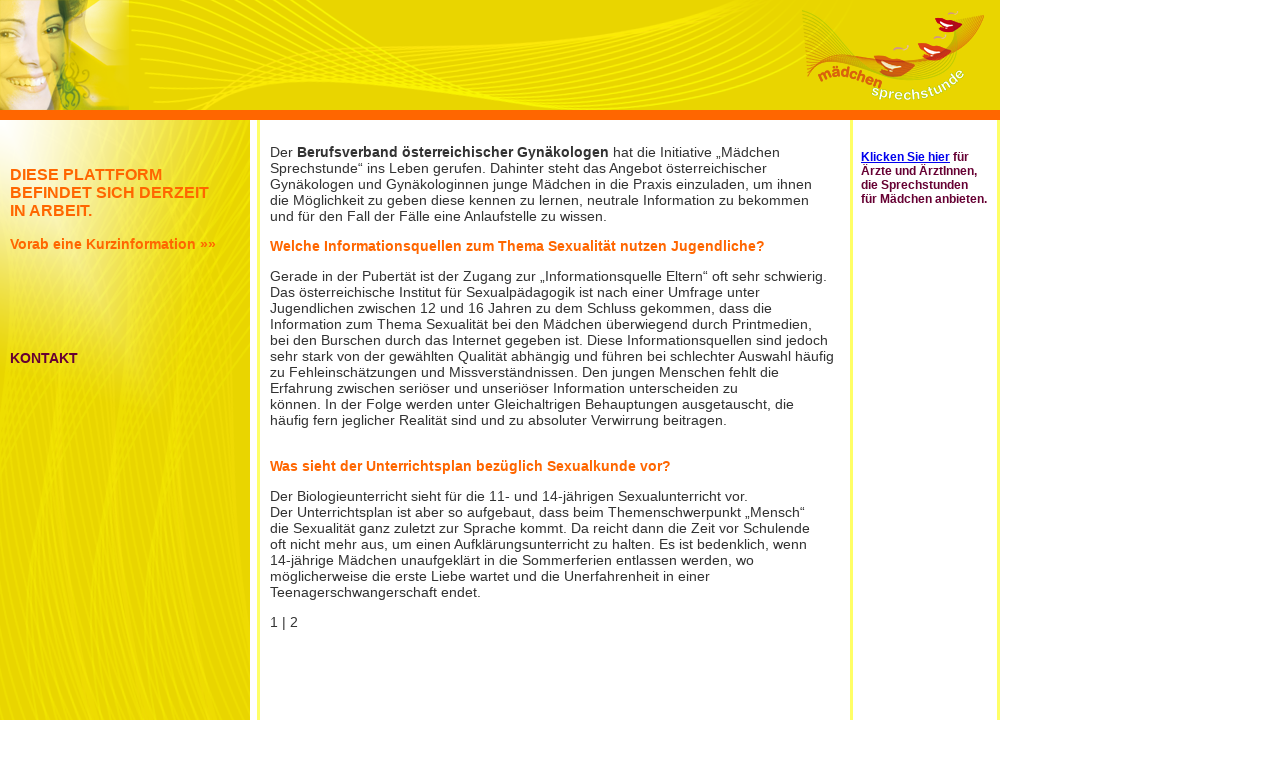

--- FILE ---
content_type: text/html
request_url: http://www.maedchensprechstunde.com/InArbeitPage1.html
body_size: 2280
content:
<!DOCTYPE html PUBLIC "-//W3C//DTD XHTML 1.0 Transitional//EN" "http://www.w3.org/TR/xhtml1/DTD/xhtml1-transitional.dtd">
<html xmlns="http://www.w3.org/1999/xhtml">
<head>
<meta http-equiv="Content-Type" content="text/html; charset=UTF-8" />
<title>ElternLehrer1</title>

<style type="text/css">
<!--
body {
	background-color: #FFFFFF;
	background-image: url();
}
#apDiv1 {
	position:absolute;
	width:1000px;
	height:110px;
	z-index:1;
	left: 0;
	top: 0;
}
#apDiv2 {
	position:absolute;
	width:1000px;
	height:10px;
	z-index:2;
	left: 0;
	top: 110px;
	background-color: #FF6600;
}
-->
</style>

<style type="text/css">
<!--
#apDiv3 {
	position:absolute;
	width:250px;
	height:700px;
	z-index:2;
	background-color: #FFFFFF;
	left: 0px;
	top: 120px;
	overflow: hidden;
	background-image: url(Images/Navigation.png);
}
-->
</style>
<link href="css/navigation.css" rel="stylesheet" type="text/css" />
<style type="text/css">
<!--
#apDiv4 {
	position:absolute;
	width:147px;
	height:700px;
	z-index:3;
	left: 853px;
	top: 120px;
	overflow: hidden;
}
#apDiv13 {
	position:absolute;
	width:1000px;
	height:20px;
	z-index:1;
	left: 0px;
	top: 820px;
	background-color: #FF6600;
}
#Textfenster {
	position:absolute;
	width:566px;
	height:673px;
	z-index:5;
	left: 270px;
	top: 130px;
	overflow: hidden;
}
-->
</style>
<link href="css/textfenster.css" rel="stylesheet" type="text/css" />
<style type="text/css">
<!--
#apDiv6 {
	position:absolute;
	width:3px;
	height:700px;
	z-index:6;
	left: 850px;
	top: 120px;
	background-color: #FFFF66;
}
#apDiv7 {
	position:absolute;
	width:3px;
	height:700px;
	z-index:7;
	left: 257px;
	top: 120px;
	background-color: #FFFF66;
}
#apDiv8 {
	position:absolute;
	width:3px;
	height:700px;
	z-index:8;
	left: 997px;
	top: 120px;
	background-color: #FFFF66;
}
#apDiv9 {
	position:absolute;
	width:250px;
	height:700px;
	z-index:9;
	left: 0;
	top: 120px;
	background-image: url(Images/Navigation.png);
}
.Stil1 {
	font-family: Arial, Helvetica, sans-serif;
	font-size: 16px;
	color: #FF6600;
}
#apDiv10 {
	position:absolute;
	width:220px;
	height:200px;
	z-index:10;
	left: 10px;
	top: 30px;
}
.Stil2 {
	font-family: Arial, Helvetica, sans-serif;
	font-size: 16px;
	color: #FF6600;
	font-weight: bold;
	text-decoration: blink;
}
.Stil3 {
	font-size: 14px;
	text-decoration: none;
}
#apDiv11 {
	position:absolute;
	width:220px;
	height:115px;
	z-index:10;
	left: 10px;
	top: 230px;
}
.Stil4 {
	font-size: 14px;
	text-decoration: none;
	font-family: Arial, Helvetica, sans-serif;
	font-weight: bold;
	color: #660033;
}
#apDiv12 {
	position:absolute;
	width:132px;
	height:115px;
	z-index:10;
	left: 861px;
	top: 150px;
}
.Stil5 {
	color: #660033;
	font-family: Arial, Helvetica, sans-serif;
	font-size: 12px;
	font-weight: bold;
}
#dqbereich {position:absolute;
	width:1000px;
	height:20px;
	z-index:10;
	left: 0px;
	top: 845px;
}
-->
</style>
<link href="css/dqbereich.css" rel="stylesheet" type="text/css" />
</head>

<body>
<div id="apDiv1"><img src="Images/Bildleiste.png" alt="Bildleiste" width="1000" height="110" /></div>
<div id="apDiv2"></div>

<div id="apDiv4"></div>
<div class="Stil5" id="apDiv12"><a href="InArbeitArztPage1.html">Klicken Sie hier</a> für Ärzte und ÄrztInnen, <br />
  die Sprechstunden <br />
für Mädchen anbieten.</div>
<div id="apDiv7"></div>
<div id="apDiv6"></div>
<div id="apDiv13">
  <div align="center">
    <p>&nbsp;</p>
  </div>
</div>
<div id="Textfenster">
  <p>Der <strong>Berufsverband österreichischer Gynäkologen</strong> hat die Initiative „Mädchen Sprechstunde“ ins Leben gerufen. Dahinter steht das Angebot österreichischer Gynäkologen und Gynäkologinnen junge Mädchen in die Praxis einzuladen, um ihnen <br />
    die Möglichkeit zu geben diese kennen zu lernen, neutrale Information zu bekommen und für den Fall der Fälle eine Anlaufstelle zu wissen. </p>
  <h1>Welche Informationsquellen zum Thema Sexualität nutzen Jugendliche?</h1>
  <p>Gerade in der Pubertät ist der Zugang zur „Informationsquelle Eltern“ oft sehr schwierig. Das österreichische Institut für Sexualpädagogik ist nach einer Umfrage unter Jugendlichen zwischen 12 und 16 Jahren zu dem Schluss gekommen, dass die Information zum Thema Sexualität bei den Mädchen überwiegend durch Printmedien, <br />
    bei den Burschen durch das Internet gegeben ist. Diese Informationsquellen sind jedoch sehr stark von der gewählten Qualität abhängig und führen bei schlechter Auswahl häufig zu Fehleinschätzungen und Missverständnissen. Den jungen Menschen fehlt die Erfahrung zwischen seriöser und unseriöser Information unterscheiden zu <br />
  können. In der Folge werden unter Gleichaltrigen Behauptungen ausgetauscht, die häufig fern jeglicher Realität sind und zu absoluter Verwirrung beitragen.</p>
  <h1><br />
    Was sieht der Unterrichtsplan bezüglich Sexualkunde vor? </h1>
  <p>Der Biologieunterricht sieht für die 11- und 14-jährigen Sexualunterricht vor. <br />
    Der Unterrichtsplan ist aber  so aufgebaut, dass beim Themenschwerpunkt „Mensch“ <br />
    die Sexualität ganz zuletzt zur Sprache kommt. Da reicht dann die Zeit vor Schulende <br />
    oft nicht mehr aus,  um einen Aufklärungsunterricht zu halten. Es ist bedenklich, wenn <br />
    14-jährige Mädchen unaufgeklärt in die Sommerferien entlassen werden, wo<br /> 
    möglicherweise die erste Liebe wartet und die Unerfahrenheit in einer Teenagerschwangerschaft endet.</p>
  <a href="InArbeitPage1.html">1</a> | <a href="InArbeitPage2.html">2</a></div>
<div id="apDiv9">  
  <div class="Stil2" id="apDiv10"> 
    <p>DIESE PLATTFORM<br />
    BEFINDET SICH DERZEIT <br />
    IN ARBEIT.</p>
    <p class="Stil3">Vorab eine Kurzinformation »»</p>
    <p class="Stil3">&nbsp;</p>
    <p class="Stil3"><a href="Kontakt.html" class="Stil3"></a></p>
  </div>
  <p class="Stil1">&nbsp;</p>
  <p>&nbsp;</p>
  <p>&nbsp;</p>
  <p>&nbsp;</p>
  <div id="apDiv11"><a href="InArbeitKontakt.html" class="Stil4">KONTAKT</a></div>
</div>
<div id="apDiv8"></div>
<div id="dqbereich">
  <div align="center"><a href="http://www.die-quadratur.at" target="_blank">© DIE QUADRATUR GesmbH | www.die-quadratur.at</a></div>
</div>
</body>
</html>


--- FILE ---
content_type: text/css
request_url: http://www.maedchensprechstunde.com/css/navigation.css
body_size: 294
content:
@charset "UTF-8";
#hauptnavigation a {
	font-family: Arial, Helvetica, sans-serif;
	font-size: 15px;
	font-weight: bold;
	color: #FF6600;
	display: block;
	height: 40px;
	width: 230px;
	padding-top: 3px;
	padding-right: 0px;
	padding-bottom: 0px;
	padding-left: 20px;
	text-decoration: none;
	border-top-width: thin;
	border-top-style: dotted;
	border-top-color: #660033;
}
#hauptnavigation a:hover {
	color: #660033;
	background-image: url(../Images/Navigation2.png);
}


--- FILE ---
content_type: text/css
request_url: http://www.maedchensprechstunde.com/css/textfenster.css
body_size: 190
content:
@charset "UTF-8";
#Textfenster h1 {
	font-family: Arial, Helvetica, sans-serif;
	font-size: 14px;
	text-decoration: none;
	color: #FF6600;
	font-weight: bold;
}
#Textfenster   {
	font-family: Arial, Helvetica, sans-serif;
	font-size: 14px;
	color: #333333;
	text-decoration: none;
}
#Textfenster a:hover {
	color: #FF6600;
	text-decoration: none;
}
#Textfenster a {
	font-family: Arial, Helvetica, sans-serif;
	font-size: 14px;
	color: #333333;
	text-decoration: none;
}


--- FILE ---
content_type: text/css
request_url: http://www.maedchensprechstunde.com/css/dqbereich.css
body_size: 159
content:
@charset "UTF-8";
#dqbereich a {
	font-family: Arial, Helvetica, sans-serif;
	font-size: 10px;
	color: #333333;
	text-decoration: none;
}
#dqbereich a:hover {
	font-family: Arial, Helvetica, sans-serif;
	font-size: 10px;
	color: #FF6600;
}
